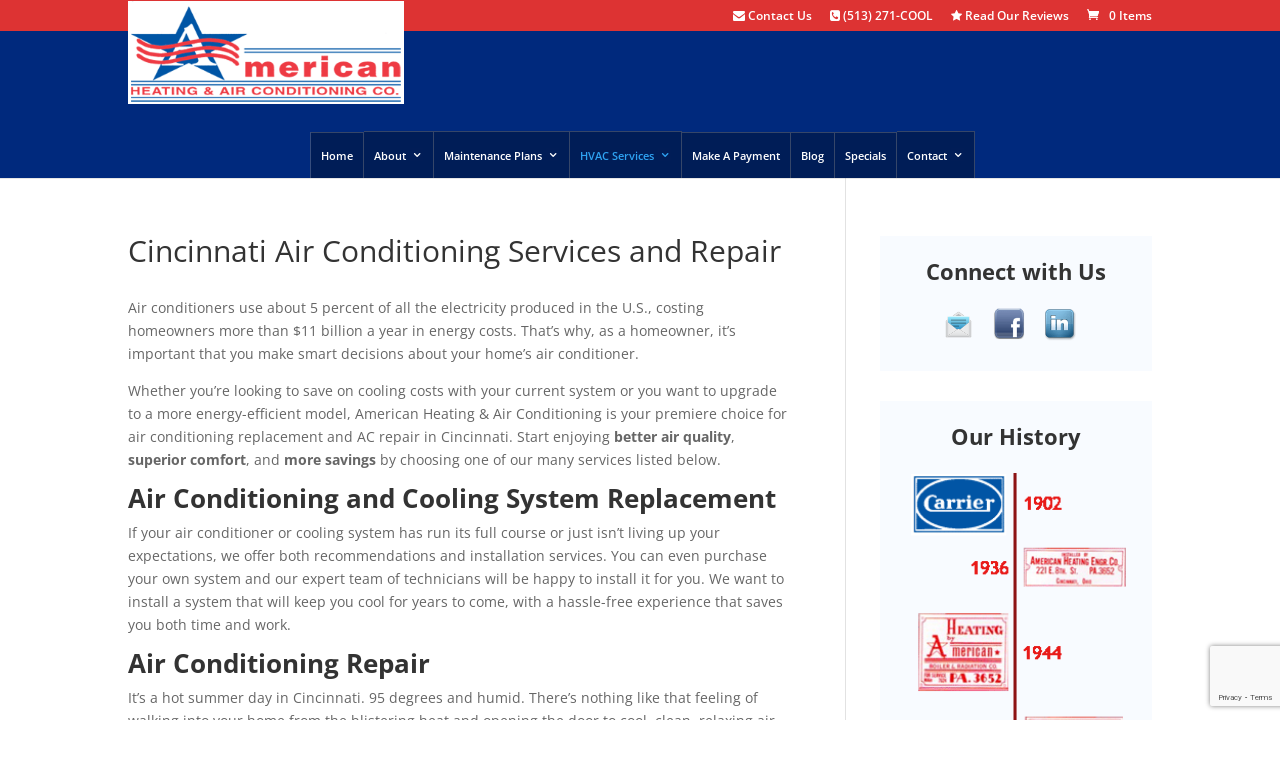

--- FILE ---
content_type: text/html; charset=utf-8
request_url: https://www.google.com/recaptcha/api2/anchor?ar=1&k=6Ld6pgUsAAAAABMN5POPYiRZeJ_9DRoDFqV978ZJ&co=aHR0cHM6Ly93d3cuYW1lcmljYW5oZWF0LmNvbTo0NDM.&hl=en&v=N67nZn4AqZkNcbeMu4prBgzg&size=invisible&anchor-ms=20000&execute-ms=30000&cb=j5ihaxo6c63i
body_size: 48431
content:
<!DOCTYPE HTML><html dir="ltr" lang="en"><head><meta http-equiv="Content-Type" content="text/html; charset=UTF-8">
<meta http-equiv="X-UA-Compatible" content="IE=edge">
<title>reCAPTCHA</title>
<style type="text/css">
/* cyrillic-ext */
@font-face {
  font-family: 'Roboto';
  font-style: normal;
  font-weight: 400;
  font-stretch: 100%;
  src: url(//fonts.gstatic.com/s/roboto/v48/KFO7CnqEu92Fr1ME7kSn66aGLdTylUAMa3GUBHMdazTgWw.woff2) format('woff2');
  unicode-range: U+0460-052F, U+1C80-1C8A, U+20B4, U+2DE0-2DFF, U+A640-A69F, U+FE2E-FE2F;
}
/* cyrillic */
@font-face {
  font-family: 'Roboto';
  font-style: normal;
  font-weight: 400;
  font-stretch: 100%;
  src: url(//fonts.gstatic.com/s/roboto/v48/KFO7CnqEu92Fr1ME7kSn66aGLdTylUAMa3iUBHMdazTgWw.woff2) format('woff2');
  unicode-range: U+0301, U+0400-045F, U+0490-0491, U+04B0-04B1, U+2116;
}
/* greek-ext */
@font-face {
  font-family: 'Roboto';
  font-style: normal;
  font-weight: 400;
  font-stretch: 100%;
  src: url(//fonts.gstatic.com/s/roboto/v48/KFO7CnqEu92Fr1ME7kSn66aGLdTylUAMa3CUBHMdazTgWw.woff2) format('woff2');
  unicode-range: U+1F00-1FFF;
}
/* greek */
@font-face {
  font-family: 'Roboto';
  font-style: normal;
  font-weight: 400;
  font-stretch: 100%;
  src: url(//fonts.gstatic.com/s/roboto/v48/KFO7CnqEu92Fr1ME7kSn66aGLdTylUAMa3-UBHMdazTgWw.woff2) format('woff2');
  unicode-range: U+0370-0377, U+037A-037F, U+0384-038A, U+038C, U+038E-03A1, U+03A3-03FF;
}
/* math */
@font-face {
  font-family: 'Roboto';
  font-style: normal;
  font-weight: 400;
  font-stretch: 100%;
  src: url(//fonts.gstatic.com/s/roboto/v48/KFO7CnqEu92Fr1ME7kSn66aGLdTylUAMawCUBHMdazTgWw.woff2) format('woff2');
  unicode-range: U+0302-0303, U+0305, U+0307-0308, U+0310, U+0312, U+0315, U+031A, U+0326-0327, U+032C, U+032F-0330, U+0332-0333, U+0338, U+033A, U+0346, U+034D, U+0391-03A1, U+03A3-03A9, U+03B1-03C9, U+03D1, U+03D5-03D6, U+03F0-03F1, U+03F4-03F5, U+2016-2017, U+2034-2038, U+203C, U+2040, U+2043, U+2047, U+2050, U+2057, U+205F, U+2070-2071, U+2074-208E, U+2090-209C, U+20D0-20DC, U+20E1, U+20E5-20EF, U+2100-2112, U+2114-2115, U+2117-2121, U+2123-214F, U+2190, U+2192, U+2194-21AE, U+21B0-21E5, U+21F1-21F2, U+21F4-2211, U+2213-2214, U+2216-22FF, U+2308-230B, U+2310, U+2319, U+231C-2321, U+2336-237A, U+237C, U+2395, U+239B-23B7, U+23D0, U+23DC-23E1, U+2474-2475, U+25AF, U+25B3, U+25B7, U+25BD, U+25C1, U+25CA, U+25CC, U+25FB, U+266D-266F, U+27C0-27FF, U+2900-2AFF, U+2B0E-2B11, U+2B30-2B4C, U+2BFE, U+3030, U+FF5B, U+FF5D, U+1D400-1D7FF, U+1EE00-1EEFF;
}
/* symbols */
@font-face {
  font-family: 'Roboto';
  font-style: normal;
  font-weight: 400;
  font-stretch: 100%;
  src: url(//fonts.gstatic.com/s/roboto/v48/KFO7CnqEu92Fr1ME7kSn66aGLdTylUAMaxKUBHMdazTgWw.woff2) format('woff2');
  unicode-range: U+0001-000C, U+000E-001F, U+007F-009F, U+20DD-20E0, U+20E2-20E4, U+2150-218F, U+2190, U+2192, U+2194-2199, U+21AF, U+21E6-21F0, U+21F3, U+2218-2219, U+2299, U+22C4-22C6, U+2300-243F, U+2440-244A, U+2460-24FF, U+25A0-27BF, U+2800-28FF, U+2921-2922, U+2981, U+29BF, U+29EB, U+2B00-2BFF, U+4DC0-4DFF, U+FFF9-FFFB, U+10140-1018E, U+10190-1019C, U+101A0, U+101D0-101FD, U+102E0-102FB, U+10E60-10E7E, U+1D2C0-1D2D3, U+1D2E0-1D37F, U+1F000-1F0FF, U+1F100-1F1AD, U+1F1E6-1F1FF, U+1F30D-1F30F, U+1F315, U+1F31C, U+1F31E, U+1F320-1F32C, U+1F336, U+1F378, U+1F37D, U+1F382, U+1F393-1F39F, U+1F3A7-1F3A8, U+1F3AC-1F3AF, U+1F3C2, U+1F3C4-1F3C6, U+1F3CA-1F3CE, U+1F3D4-1F3E0, U+1F3ED, U+1F3F1-1F3F3, U+1F3F5-1F3F7, U+1F408, U+1F415, U+1F41F, U+1F426, U+1F43F, U+1F441-1F442, U+1F444, U+1F446-1F449, U+1F44C-1F44E, U+1F453, U+1F46A, U+1F47D, U+1F4A3, U+1F4B0, U+1F4B3, U+1F4B9, U+1F4BB, U+1F4BF, U+1F4C8-1F4CB, U+1F4D6, U+1F4DA, U+1F4DF, U+1F4E3-1F4E6, U+1F4EA-1F4ED, U+1F4F7, U+1F4F9-1F4FB, U+1F4FD-1F4FE, U+1F503, U+1F507-1F50B, U+1F50D, U+1F512-1F513, U+1F53E-1F54A, U+1F54F-1F5FA, U+1F610, U+1F650-1F67F, U+1F687, U+1F68D, U+1F691, U+1F694, U+1F698, U+1F6AD, U+1F6B2, U+1F6B9-1F6BA, U+1F6BC, U+1F6C6-1F6CF, U+1F6D3-1F6D7, U+1F6E0-1F6EA, U+1F6F0-1F6F3, U+1F6F7-1F6FC, U+1F700-1F7FF, U+1F800-1F80B, U+1F810-1F847, U+1F850-1F859, U+1F860-1F887, U+1F890-1F8AD, U+1F8B0-1F8BB, U+1F8C0-1F8C1, U+1F900-1F90B, U+1F93B, U+1F946, U+1F984, U+1F996, U+1F9E9, U+1FA00-1FA6F, U+1FA70-1FA7C, U+1FA80-1FA89, U+1FA8F-1FAC6, U+1FACE-1FADC, U+1FADF-1FAE9, U+1FAF0-1FAF8, U+1FB00-1FBFF;
}
/* vietnamese */
@font-face {
  font-family: 'Roboto';
  font-style: normal;
  font-weight: 400;
  font-stretch: 100%;
  src: url(//fonts.gstatic.com/s/roboto/v48/KFO7CnqEu92Fr1ME7kSn66aGLdTylUAMa3OUBHMdazTgWw.woff2) format('woff2');
  unicode-range: U+0102-0103, U+0110-0111, U+0128-0129, U+0168-0169, U+01A0-01A1, U+01AF-01B0, U+0300-0301, U+0303-0304, U+0308-0309, U+0323, U+0329, U+1EA0-1EF9, U+20AB;
}
/* latin-ext */
@font-face {
  font-family: 'Roboto';
  font-style: normal;
  font-weight: 400;
  font-stretch: 100%;
  src: url(//fonts.gstatic.com/s/roboto/v48/KFO7CnqEu92Fr1ME7kSn66aGLdTylUAMa3KUBHMdazTgWw.woff2) format('woff2');
  unicode-range: U+0100-02BA, U+02BD-02C5, U+02C7-02CC, U+02CE-02D7, U+02DD-02FF, U+0304, U+0308, U+0329, U+1D00-1DBF, U+1E00-1E9F, U+1EF2-1EFF, U+2020, U+20A0-20AB, U+20AD-20C0, U+2113, U+2C60-2C7F, U+A720-A7FF;
}
/* latin */
@font-face {
  font-family: 'Roboto';
  font-style: normal;
  font-weight: 400;
  font-stretch: 100%;
  src: url(//fonts.gstatic.com/s/roboto/v48/KFO7CnqEu92Fr1ME7kSn66aGLdTylUAMa3yUBHMdazQ.woff2) format('woff2');
  unicode-range: U+0000-00FF, U+0131, U+0152-0153, U+02BB-02BC, U+02C6, U+02DA, U+02DC, U+0304, U+0308, U+0329, U+2000-206F, U+20AC, U+2122, U+2191, U+2193, U+2212, U+2215, U+FEFF, U+FFFD;
}
/* cyrillic-ext */
@font-face {
  font-family: 'Roboto';
  font-style: normal;
  font-weight: 500;
  font-stretch: 100%;
  src: url(//fonts.gstatic.com/s/roboto/v48/KFO7CnqEu92Fr1ME7kSn66aGLdTylUAMa3GUBHMdazTgWw.woff2) format('woff2');
  unicode-range: U+0460-052F, U+1C80-1C8A, U+20B4, U+2DE0-2DFF, U+A640-A69F, U+FE2E-FE2F;
}
/* cyrillic */
@font-face {
  font-family: 'Roboto';
  font-style: normal;
  font-weight: 500;
  font-stretch: 100%;
  src: url(//fonts.gstatic.com/s/roboto/v48/KFO7CnqEu92Fr1ME7kSn66aGLdTylUAMa3iUBHMdazTgWw.woff2) format('woff2');
  unicode-range: U+0301, U+0400-045F, U+0490-0491, U+04B0-04B1, U+2116;
}
/* greek-ext */
@font-face {
  font-family: 'Roboto';
  font-style: normal;
  font-weight: 500;
  font-stretch: 100%;
  src: url(//fonts.gstatic.com/s/roboto/v48/KFO7CnqEu92Fr1ME7kSn66aGLdTylUAMa3CUBHMdazTgWw.woff2) format('woff2');
  unicode-range: U+1F00-1FFF;
}
/* greek */
@font-face {
  font-family: 'Roboto';
  font-style: normal;
  font-weight: 500;
  font-stretch: 100%;
  src: url(//fonts.gstatic.com/s/roboto/v48/KFO7CnqEu92Fr1ME7kSn66aGLdTylUAMa3-UBHMdazTgWw.woff2) format('woff2');
  unicode-range: U+0370-0377, U+037A-037F, U+0384-038A, U+038C, U+038E-03A1, U+03A3-03FF;
}
/* math */
@font-face {
  font-family: 'Roboto';
  font-style: normal;
  font-weight: 500;
  font-stretch: 100%;
  src: url(//fonts.gstatic.com/s/roboto/v48/KFO7CnqEu92Fr1ME7kSn66aGLdTylUAMawCUBHMdazTgWw.woff2) format('woff2');
  unicode-range: U+0302-0303, U+0305, U+0307-0308, U+0310, U+0312, U+0315, U+031A, U+0326-0327, U+032C, U+032F-0330, U+0332-0333, U+0338, U+033A, U+0346, U+034D, U+0391-03A1, U+03A3-03A9, U+03B1-03C9, U+03D1, U+03D5-03D6, U+03F0-03F1, U+03F4-03F5, U+2016-2017, U+2034-2038, U+203C, U+2040, U+2043, U+2047, U+2050, U+2057, U+205F, U+2070-2071, U+2074-208E, U+2090-209C, U+20D0-20DC, U+20E1, U+20E5-20EF, U+2100-2112, U+2114-2115, U+2117-2121, U+2123-214F, U+2190, U+2192, U+2194-21AE, U+21B0-21E5, U+21F1-21F2, U+21F4-2211, U+2213-2214, U+2216-22FF, U+2308-230B, U+2310, U+2319, U+231C-2321, U+2336-237A, U+237C, U+2395, U+239B-23B7, U+23D0, U+23DC-23E1, U+2474-2475, U+25AF, U+25B3, U+25B7, U+25BD, U+25C1, U+25CA, U+25CC, U+25FB, U+266D-266F, U+27C0-27FF, U+2900-2AFF, U+2B0E-2B11, U+2B30-2B4C, U+2BFE, U+3030, U+FF5B, U+FF5D, U+1D400-1D7FF, U+1EE00-1EEFF;
}
/* symbols */
@font-face {
  font-family: 'Roboto';
  font-style: normal;
  font-weight: 500;
  font-stretch: 100%;
  src: url(//fonts.gstatic.com/s/roboto/v48/KFO7CnqEu92Fr1ME7kSn66aGLdTylUAMaxKUBHMdazTgWw.woff2) format('woff2');
  unicode-range: U+0001-000C, U+000E-001F, U+007F-009F, U+20DD-20E0, U+20E2-20E4, U+2150-218F, U+2190, U+2192, U+2194-2199, U+21AF, U+21E6-21F0, U+21F3, U+2218-2219, U+2299, U+22C4-22C6, U+2300-243F, U+2440-244A, U+2460-24FF, U+25A0-27BF, U+2800-28FF, U+2921-2922, U+2981, U+29BF, U+29EB, U+2B00-2BFF, U+4DC0-4DFF, U+FFF9-FFFB, U+10140-1018E, U+10190-1019C, U+101A0, U+101D0-101FD, U+102E0-102FB, U+10E60-10E7E, U+1D2C0-1D2D3, U+1D2E0-1D37F, U+1F000-1F0FF, U+1F100-1F1AD, U+1F1E6-1F1FF, U+1F30D-1F30F, U+1F315, U+1F31C, U+1F31E, U+1F320-1F32C, U+1F336, U+1F378, U+1F37D, U+1F382, U+1F393-1F39F, U+1F3A7-1F3A8, U+1F3AC-1F3AF, U+1F3C2, U+1F3C4-1F3C6, U+1F3CA-1F3CE, U+1F3D4-1F3E0, U+1F3ED, U+1F3F1-1F3F3, U+1F3F5-1F3F7, U+1F408, U+1F415, U+1F41F, U+1F426, U+1F43F, U+1F441-1F442, U+1F444, U+1F446-1F449, U+1F44C-1F44E, U+1F453, U+1F46A, U+1F47D, U+1F4A3, U+1F4B0, U+1F4B3, U+1F4B9, U+1F4BB, U+1F4BF, U+1F4C8-1F4CB, U+1F4D6, U+1F4DA, U+1F4DF, U+1F4E3-1F4E6, U+1F4EA-1F4ED, U+1F4F7, U+1F4F9-1F4FB, U+1F4FD-1F4FE, U+1F503, U+1F507-1F50B, U+1F50D, U+1F512-1F513, U+1F53E-1F54A, U+1F54F-1F5FA, U+1F610, U+1F650-1F67F, U+1F687, U+1F68D, U+1F691, U+1F694, U+1F698, U+1F6AD, U+1F6B2, U+1F6B9-1F6BA, U+1F6BC, U+1F6C6-1F6CF, U+1F6D3-1F6D7, U+1F6E0-1F6EA, U+1F6F0-1F6F3, U+1F6F7-1F6FC, U+1F700-1F7FF, U+1F800-1F80B, U+1F810-1F847, U+1F850-1F859, U+1F860-1F887, U+1F890-1F8AD, U+1F8B0-1F8BB, U+1F8C0-1F8C1, U+1F900-1F90B, U+1F93B, U+1F946, U+1F984, U+1F996, U+1F9E9, U+1FA00-1FA6F, U+1FA70-1FA7C, U+1FA80-1FA89, U+1FA8F-1FAC6, U+1FACE-1FADC, U+1FADF-1FAE9, U+1FAF0-1FAF8, U+1FB00-1FBFF;
}
/* vietnamese */
@font-face {
  font-family: 'Roboto';
  font-style: normal;
  font-weight: 500;
  font-stretch: 100%;
  src: url(//fonts.gstatic.com/s/roboto/v48/KFO7CnqEu92Fr1ME7kSn66aGLdTylUAMa3OUBHMdazTgWw.woff2) format('woff2');
  unicode-range: U+0102-0103, U+0110-0111, U+0128-0129, U+0168-0169, U+01A0-01A1, U+01AF-01B0, U+0300-0301, U+0303-0304, U+0308-0309, U+0323, U+0329, U+1EA0-1EF9, U+20AB;
}
/* latin-ext */
@font-face {
  font-family: 'Roboto';
  font-style: normal;
  font-weight: 500;
  font-stretch: 100%;
  src: url(//fonts.gstatic.com/s/roboto/v48/KFO7CnqEu92Fr1ME7kSn66aGLdTylUAMa3KUBHMdazTgWw.woff2) format('woff2');
  unicode-range: U+0100-02BA, U+02BD-02C5, U+02C7-02CC, U+02CE-02D7, U+02DD-02FF, U+0304, U+0308, U+0329, U+1D00-1DBF, U+1E00-1E9F, U+1EF2-1EFF, U+2020, U+20A0-20AB, U+20AD-20C0, U+2113, U+2C60-2C7F, U+A720-A7FF;
}
/* latin */
@font-face {
  font-family: 'Roboto';
  font-style: normal;
  font-weight: 500;
  font-stretch: 100%;
  src: url(//fonts.gstatic.com/s/roboto/v48/KFO7CnqEu92Fr1ME7kSn66aGLdTylUAMa3yUBHMdazQ.woff2) format('woff2');
  unicode-range: U+0000-00FF, U+0131, U+0152-0153, U+02BB-02BC, U+02C6, U+02DA, U+02DC, U+0304, U+0308, U+0329, U+2000-206F, U+20AC, U+2122, U+2191, U+2193, U+2212, U+2215, U+FEFF, U+FFFD;
}
/* cyrillic-ext */
@font-face {
  font-family: 'Roboto';
  font-style: normal;
  font-weight: 900;
  font-stretch: 100%;
  src: url(//fonts.gstatic.com/s/roboto/v48/KFO7CnqEu92Fr1ME7kSn66aGLdTylUAMa3GUBHMdazTgWw.woff2) format('woff2');
  unicode-range: U+0460-052F, U+1C80-1C8A, U+20B4, U+2DE0-2DFF, U+A640-A69F, U+FE2E-FE2F;
}
/* cyrillic */
@font-face {
  font-family: 'Roboto';
  font-style: normal;
  font-weight: 900;
  font-stretch: 100%;
  src: url(//fonts.gstatic.com/s/roboto/v48/KFO7CnqEu92Fr1ME7kSn66aGLdTylUAMa3iUBHMdazTgWw.woff2) format('woff2');
  unicode-range: U+0301, U+0400-045F, U+0490-0491, U+04B0-04B1, U+2116;
}
/* greek-ext */
@font-face {
  font-family: 'Roboto';
  font-style: normal;
  font-weight: 900;
  font-stretch: 100%;
  src: url(//fonts.gstatic.com/s/roboto/v48/KFO7CnqEu92Fr1ME7kSn66aGLdTylUAMa3CUBHMdazTgWw.woff2) format('woff2');
  unicode-range: U+1F00-1FFF;
}
/* greek */
@font-face {
  font-family: 'Roboto';
  font-style: normal;
  font-weight: 900;
  font-stretch: 100%;
  src: url(//fonts.gstatic.com/s/roboto/v48/KFO7CnqEu92Fr1ME7kSn66aGLdTylUAMa3-UBHMdazTgWw.woff2) format('woff2');
  unicode-range: U+0370-0377, U+037A-037F, U+0384-038A, U+038C, U+038E-03A1, U+03A3-03FF;
}
/* math */
@font-face {
  font-family: 'Roboto';
  font-style: normal;
  font-weight: 900;
  font-stretch: 100%;
  src: url(//fonts.gstatic.com/s/roboto/v48/KFO7CnqEu92Fr1ME7kSn66aGLdTylUAMawCUBHMdazTgWw.woff2) format('woff2');
  unicode-range: U+0302-0303, U+0305, U+0307-0308, U+0310, U+0312, U+0315, U+031A, U+0326-0327, U+032C, U+032F-0330, U+0332-0333, U+0338, U+033A, U+0346, U+034D, U+0391-03A1, U+03A3-03A9, U+03B1-03C9, U+03D1, U+03D5-03D6, U+03F0-03F1, U+03F4-03F5, U+2016-2017, U+2034-2038, U+203C, U+2040, U+2043, U+2047, U+2050, U+2057, U+205F, U+2070-2071, U+2074-208E, U+2090-209C, U+20D0-20DC, U+20E1, U+20E5-20EF, U+2100-2112, U+2114-2115, U+2117-2121, U+2123-214F, U+2190, U+2192, U+2194-21AE, U+21B0-21E5, U+21F1-21F2, U+21F4-2211, U+2213-2214, U+2216-22FF, U+2308-230B, U+2310, U+2319, U+231C-2321, U+2336-237A, U+237C, U+2395, U+239B-23B7, U+23D0, U+23DC-23E1, U+2474-2475, U+25AF, U+25B3, U+25B7, U+25BD, U+25C1, U+25CA, U+25CC, U+25FB, U+266D-266F, U+27C0-27FF, U+2900-2AFF, U+2B0E-2B11, U+2B30-2B4C, U+2BFE, U+3030, U+FF5B, U+FF5D, U+1D400-1D7FF, U+1EE00-1EEFF;
}
/* symbols */
@font-face {
  font-family: 'Roboto';
  font-style: normal;
  font-weight: 900;
  font-stretch: 100%;
  src: url(//fonts.gstatic.com/s/roboto/v48/KFO7CnqEu92Fr1ME7kSn66aGLdTylUAMaxKUBHMdazTgWw.woff2) format('woff2');
  unicode-range: U+0001-000C, U+000E-001F, U+007F-009F, U+20DD-20E0, U+20E2-20E4, U+2150-218F, U+2190, U+2192, U+2194-2199, U+21AF, U+21E6-21F0, U+21F3, U+2218-2219, U+2299, U+22C4-22C6, U+2300-243F, U+2440-244A, U+2460-24FF, U+25A0-27BF, U+2800-28FF, U+2921-2922, U+2981, U+29BF, U+29EB, U+2B00-2BFF, U+4DC0-4DFF, U+FFF9-FFFB, U+10140-1018E, U+10190-1019C, U+101A0, U+101D0-101FD, U+102E0-102FB, U+10E60-10E7E, U+1D2C0-1D2D3, U+1D2E0-1D37F, U+1F000-1F0FF, U+1F100-1F1AD, U+1F1E6-1F1FF, U+1F30D-1F30F, U+1F315, U+1F31C, U+1F31E, U+1F320-1F32C, U+1F336, U+1F378, U+1F37D, U+1F382, U+1F393-1F39F, U+1F3A7-1F3A8, U+1F3AC-1F3AF, U+1F3C2, U+1F3C4-1F3C6, U+1F3CA-1F3CE, U+1F3D4-1F3E0, U+1F3ED, U+1F3F1-1F3F3, U+1F3F5-1F3F7, U+1F408, U+1F415, U+1F41F, U+1F426, U+1F43F, U+1F441-1F442, U+1F444, U+1F446-1F449, U+1F44C-1F44E, U+1F453, U+1F46A, U+1F47D, U+1F4A3, U+1F4B0, U+1F4B3, U+1F4B9, U+1F4BB, U+1F4BF, U+1F4C8-1F4CB, U+1F4D6, U+1F4DA, U+1F4DF, U+1F4E3-1F4E6, U+1F4EA-1F4ED, U+1F4F7, U+1F4F9-1F4FB, U+1F4FD-1F4FE, U+1F503, U+1F507-1F50B, U+1F50D, U+1F512-1F513, U+1F53E-1F54A, U+1F54F-1F5FA, U+1F610, U+1F650-1F67F, U+1F687, U+1F68D, U+1F691, U+1F694, U+1F698, U+1F6AD, U+1F6B2, U+1F6B9-1F6BA, U+1F6BC, U+1F6C6-1F6CF, U+1F6D3-1F6D7, U+1F6E0-1F6EA, U+1F6F0-1F6F3, U+1F6F7-1F6FC, U+1F700-1F7FF, U+1F800-1F80B, U+1F810-1F847, U+1F850-1F859, U+1F860-1F887, U+1F890-1F8AD, U+1F8B0-1F8BB, U+1F8C0-1F8C1, U+1F900-1F90B, U+1F93B, U+1F946, U+1F984, U+1F996, U+1F9E9, U+1FA00-1FA6F, U+1FA70-1FA7C, U+1FA80-1FA89, U+1FA8F-1FAC6, U+1FACE-1FADC, U+1FADF-1FAE9, U+1FAF0-1FAF8, U+1FB00-1FBFF;
}
/* vietnamese */
@font-face {
  font-family: 'Roboto';
  font-style: normal;
  font-weight: 900;
  font-stretch: 100%;
  src: url(//fonts.gstatic.com/s/roboto/v48/KFO7CnqEu92Fr1ME7kSn66aGLdTylUAMa3OUBHMdazTgWw.woff2) format('woff2');
  unicode-range: U+0102-0103, U+0110-0111, U+0128-0129, U+0168-0169, U+01A0-01A1, U+01AF-01B0, U+0300-0301, U+0303-0304, U+0308-0309, U+0323, U+0329, U+1EA0-1EF9, U+20AB;
}
/* latin-ext */
@font-face {
  font-family: 'Roboto';
  font-style: normal;
  font-weight: 900;
  font-stretch: 100%;
  src: url(//fonts.gstatic.com/s/roboto/v48/KFO7CnqEu92Fr1ME7kSn66aGLdTylUAMa3KUBHMdazTgWw.woff2) format('woff2');
  unicode-range: U+0100-02BA, U+02BD-02C5, U+02C7-02CC, U+02CE-02D7, U+02DD-02FF, U+0304, U+0308, U+0329, U+1D00-1DBF, U+1E00-1E9F, U+1EF2-1EFF, U+2020, U+20A0-20AB, U+20AD-20C0, U+2113, U+2C60-2C7F, U+A720-A7FF;
}
/* latin */
@font-face {
  font-family: 'Roboto';
  font-style: normal;
  font-weight: 900;
  font-stretch: 100%;
  src: url(//fonts.gstatic.com/s/roboto/v48/KFO7CnqEu92Fr1ME7kSn66aGLdTylUAMa3yUBHMdazQ.woff2) format('woff2');
  unicode-range: U+0000-00FF, U+0131, U+0152-0153, U+02BB-02BC, U+02C6, U+02DA, U+02DC, U+0304, U+0308, U+0329, U+2000-206F, U+20AC, U+2122, U+2191, U+2193, U+2212, U+2215, U+FEFF, U+FFFD;
}

</style>
<link rel="stylesheet" type="text/css" href="https://www.gstatic.com/recaptcha/releases/N67nZn4AqZkNcbeMu4prBgzg/styles__ltr.css">
<script nonce="lHaKLFB5W4WpDSFoPtlpjQ" type="text/javascript">window['__recaptcha_api'] = 'https://www.google.com/recaptcha/api2/';</script>
<script type="text/javascript" src="https://www.gstatic.com/recaptcha/releases/N67nZn4AqZkNcbeMu4prBgzg/recaptcha__en.js" nonce="lHaKLFB5W4WpDSFoPtlpjQ">
      
    </script></head>
<body><div id="rc-anchor-alert" class="rc-anchor-alert"></div>
<input type="hidden" id="recaptcha-token" value="[base64]">
<script type="text/javascript" nonce="lHaKLFB5W4WpDSFoPtlpjQ">
      recaptcha.anchor.Main.init("[\x22ainput\x22,[\x22bgdata\x22,\x22\x22,\[base64]/[base64]/[base64]/bmV3IHJbeF0oY1swXSk6RT09Mj9uZXcgclt4XShjWzBdLGNbMV0pOkU9PTM/bmV3IHJbeF0oY1swXSxjWzFdLGNbMl0pOkU9PTQ/[base64]/[base64]/[base64]/[base64]/[base64]/[base64]/[base64]/[base64]\x22,\[base64]\\u003d\\u003d\x22,\x22LWw5WMOAeRDCg8K8wpLDnMKQw6PCgsOQMsK7RsOSfsOAOcOSwoBrwqbCiibCiE1pb3/[base64]/CpyHCtsOlbhNzFsOFwopBwqvDunlWw512wp9+PcO7w5AtQQbCr8KMwqNWwrMOa8OJAcKzwodrwoMCw4V6w6zCjgbDvsOlUX7DszlIw7TDpMO/w6x4KjzDkMKKw4diwo59fCnCh2JQw4DCiXwxwq0sw4jChBHDusKkRDU9wrsFwrQqS8OBw6hFw5jDrMKWEB8MW1oMSzgeAz7DpMOLKU94w5fDhcOyw4jDk8Oiw61Pw7zCj8OWw5bDgMO9B0ppw7dTPMOVw5/[base64]/Ci8O5w57DrMOAEcKVH8O5w47CmzfCrMKSw6VMand+wp7DjsO2YsOJNsK3JMKvwrgZOF4UfipcQ3nDhhHDiG7CncKbwr/CtFPDgsOYZMKxZ8O9FAwbwro3NE8Lwrcowq3Cg8O3wrJtR2LDk8O5wpvCtn/Dt8Olwq9PeMOwwrpuGcOMRxXCuQVhwr1lRk/DuD7CmSTCisOtP8KmIW7DrMODwqLDjkZ+w5bCjcOWwr3CuMOnV8KTN0ldL8Kfw7hoORzCpVXCtVzDrcOpAncmwplCegFpe8KcwpXCvsOIQVDCnyctWCwkEH/DlXEiLDbDk1bDqBpfHF/[base64]/[base64]/DrwoXSAXDpR5RYGrDoVs4w5IFcMOcwqFtf8K9wrkawqkyMcOrGMO7wr/DoMOQwoxSK2TDlnrClmoldlw7w5sbwrLCo8KXw5gKcsOOw6PCoxjCnR3DlVrCgcKZwqZ9w4rDqsKcbsOdS8Ktwqkpwo4/Lw/DrsKiw6LCuMKbSTnDvsKAwrvCtwcFw4hGw606w5wMBH4Qw6fDmcKtdTtsw6NvcnBwFcKNZcOfwoJLV23DpcK/fGLCnjsLJcOYf2LCn8OfXcKBVic5RlTDocOkSnoZw6rDoy/ClMOkfjjDosKaK3dTw5cZwrtBw7YWw7NJWsOgDRrDlsK/FMOxKi9nwrvDlBXCsMOZw5cJw7wFIcOUw65gwqNywrTDu8K1wqk4KiBWw7/DscOgZ8KdfFHChClOw6HDnsKQw61ALltZwobCu8Owf09swoHDt8KPZcOaw5zCjVdac23CrcOzWsKWw7XDlg3CpsOZwpDCusOgSHh/QMKhwr0DwqzCo8KGwqDCjh3DlsKGwpA/WMOPwoVAMsKhwpVMKcKnK8KTw7hUEsKJFcOowqLDoV8Vw4dOwqcvwoA+NsOXw7xyw402w4Fswr/[base64]/CtcODGcKQFA0pK8Orc8KHGBPDlDnDinhEQcKAw5TDq8Kiwr/DoTTDnMONw7vDtUDCmiJDw5I4w5Qvwo9Sw4bDvcKWw4DDvcOZwrMJZAUCAFLCnMOAwoYlVcOSTktNw5QYw7fDoMKPwp8FwpF0wrTCjsOzw7rCrsOTw4cHdEnDqm7CmhkQw7Qvw6N+w67Dq1xwwpFeSMK8f8O1wo7CkTZ/[base64]/Dsh3Cv8ODCGBUHl/DsMOOYsKlC3cRQRtIw65DwqxzWsOvw4B4SylkMcO+asO6w5jDlCPCsMO5wpvCuVjDiA3DrMOMMcOOwqkQacKIAMOpclTDtsKTwrzDj34GwqvDqMKbAiXCosK9w5XCvTPDrMO3R1FrwpAaPsOPwqcCw7nDhBnDrzUlWcOvwrIjPcK0O0nCoCgTw6nCvsOkDsKNwqvCgV/DvcO3RjLCtA/DisOTHMOrd8Ohw7PDgcKkLsOqwrPCj8Kgw4LCmxPDrMORFwtzbUjCq2ZDwrh+wpcvw5HCmFlOMMOhW8OWFcO/wqkIW8KvwpjDosKtLzbDksKpwroQBcOHfmZJw5NDK8OkFUsjcAQww71xGBt6F8KUQsOzdsKiwr3DocO7w5Bew6wPVMOUwqtraFdGwqfDl3sySsOsXGgJwrLDtMKUw7k4w57ChMK8IcOiw67CvE/[base64]/LMO+TRYOd28xUcOFan8RcMOow4gNTR/Dl0HCpA1ffSsQw4XDrcK9UcKxw65nAsKLwqwpUzzChk/CokBSwrMpw5HCigXCo8KRw4nDhAzDohTDrD4DHcKwecOjwol5R03DmMKGCsKuwqXClB8Ww4fDq8KdXyMnwoEtf8O1w5dtw5vCpyzDn3bCnC/[base64]/DvCTCh8KFN8KMwp7Ckg94wp7CkMKdVMKSCcOvwolzEMKxOUUFOMOYwrMeDD04WMO3w6NgP11lw4XDmmIew73DlMKATMOVU3XDtEUgS0LDkxtTOcOLJcKfJMOgw6PDksKwFS8rRsKnUh/[base64]/[base64]/RcKXUHImw7ZKBE9gwqtmwpPCo8KcwrbDiMOXWHdAw63CuMOHw5VLMcK6JjTCiMOWw7w5wrJ8RmLCg8OpOBlqLCHDlA/CghwSw4MOwqAQBsKPwptmZ8Ojw68sSMO9w7ESG3UZDgNkwpHCpCFMfErCvCMvIsORCxwGHRtVZwImI8Olw7DCj8K8w4dKw4YVa8K7G8OWwoRewrrCmMO/Ox4IOCXDhMOiw7xONsO4wrnCqBUMw4zDu0LCkMKtC8OWw6leHBAtDgUew4pKeFXDmMK0JsOtRsKuQ8KCwonDqMOsXX1VMj/CrsOfTmvCgmTDjxREwqZFHsObwqJYw5nCrnREw5fDnMKtwolxFMKSwqLCvV/Du8Kjw6RGXCsQwqbCgMOnwrPCrBwCf1w/FEPCqcKGwq/[base64]/[base64]/L1jDuMOwJsO5woEPwpAFSkrDu8OVw6LCpcOAw7zDkcOnw6zCmsOYwqzCvsOVbsOmcQrDgkLCr8ONA8OAw60ASwtoDA3DmDU/ekHCkyxkw4liexJ3CsKewpPDgsO2wrTCqUrDmWTCnllBR8OtVsOtwoB0EkbCn19xwpZ1wqTCgmVywrjCoCHCjEwRQWjDnALDkSRdw4MvYcKQbcKMJBvDocOHwoPCv8KdwqbDjsO3BMK2asKFw51gwonDp8K9wowYwqXDlcKWDlvCsBc3wpfCjw/CtDPCu8Kqwr8QwpvCvWTCjxZHMMKzw6TCmMORPDbCkMOYw6ROw5XChhjDmcObbcOrwqnDncKgwqskHMOLecKIw7nDvjzCnsOywrnDv1XDnytTX8ONb8KpcsKHw7g6wrHDvAsvPMKyw4bCuHUCD8KKwqjDgcOcKMKzw7jDn8Okw7N5ZFNwwrQLEsKVw5/[base64]/Dl8O0VR/[base64]/[base64]/Di1vDvMOASWzCpsONw47ClC/Cq37Dt8KqCsONH8OyWsKHw6JQwqZTSVfCrcO7IMKsECtadsK/IcKqw7vDvsOtw5wcY1PCm8Odw6hgZcKsw5HDjwnDuVJzwokVw7IUw7XCklxww6nDuk/DnsOYZmUNN3Nfw4vCmHdrw7oeGg80Xz1Jwq5pwqHClzfDlR3CoFBSw5cwwrUZw6JjQMKkcFjDiEfCiMK1wpBVD3B2wq/CjBMqXsK3SMKPDsOOFUcCIMKOJxkRwpJwwqldecKzwpXCqcKWY8ORw63DlmRZcHPCm3TDmMKPSU7CpsO0dRI7GMKzwp9oFHDDhEXClRPDpcKvDnXChMOAwocGUR0jIgXDoiDDhsKiBQl/w55qDBHCvMKFw7BVw7A6X8KfwogAwrDCoMK1w5wyLgMlVS7ChcKpMU/CrMOow5/DvcKaw50FHcKLa2JZLRPDt8O5w6h5GV3Do8K4wpZxOwY7wrxtMVTCvR7CoX8Rw5nDgDfCvsKQK8K+w7gbw7AhQxQuRQ1Zw6XDoxJBw73DpgLCkTBcRCzCm8OrbkfCt8ORbcOVwqU2wpnCsWh9wp4yw616w5zCqMOVV2DClMK9w5/[base64]/Dh8OBOyzDsQFZw4PCv8ONw5zCtktjwqRhCE3CnQllw57DiMOKA8OqexIyAnfDpCvCrsO+wr7Dj8Ozw43Dl8OewpBSw4fCl8OSfRg0wrNlwp/CsS/[base64]/CgMOJA8KgwrjCnlnDgD7ClsKfw6nCm281csK7w5XCusOrMMO5wpNbw5zDrcKIfMOPG8O3w63CiMO4PEpCwr0iNsO7RcO3w7fDnsKYLThuQsKIRMOaw5wiwprDisOHIsKuVMKZFWXDjMKWw6hVa8KOGDp5FcO/[base64]/DuMKrUMK/[base64]/DiCk2BGYAfGADw6s8w4DDlxDCmcOwWW05ExnDtcKMw7oqw7VQYS7ChsONw4DDv8Oiw4LDmBrDnMKDwrAhwrbDpMO1w5BOVnnDj8KaXMOFGMKZEMKoCsK/VMKNbCl0TznDl2zCssOhQmTCjMK7w5jClMOpw5zCmwfCsjo2w4zCsH8FdQHDuXo6w4PCgUDDuhsYUFfDjQtVLcK5w4MTPk/Cr8OQAsOnwrrCqcKLwqrCrMOrwpECwot1wo3CtDsEMmkMHsK2wrlPw6lBwoVpwoTCrMOcBsKqIMOKAGJ2QS8nwrZaMMKUDcOEScKHw5oxw5UOw5jCmil/VsOTw4HDncObwqgFwpDCg3zDlMOzfcK+JHIAbi/DssOIwobDgMK6woHDsSPDgUpOwrUie8Ojw6nDjhTCucKIScK5WBrDo8OqYAFWwrLDssKJb3DCgzccwofDjFsACHR0N0powpxNQDYCw5nCsBVCV0jDhnLCisOcwrxww5bDpcOvFcO6wr8Uwq/CjRJrwoHDqhzClAJ3w7g7w6oQUsO7c8O+YcOOwp1uworDuwV6w6nCtBhjw5p0w4phdcKNw4kRDsKQcsOswqVDNcKmODHCsxfCjcKew6EaDMOgwqfDnn7DusOBeMO/JcKJwqslEmFlwrhvwqnCiMOmwpdXw7F0MzQJJBzDssKZYsKawrrClsK7w6Z0wqoICsOJBnrCssOkwp/CqMOcwowANcKbegrCk8KowoHDhnh4HcOELDXDtX/[base64]/Dj8K4axvClMOJw6cga8OZw7PCkFHDmcOdFsKTZsO1wpDDjw3CvcKzTsOfw5zDiA4Vw6ALasO8wrfDj0FxwpA8w7vCpRvDkzNXw7nCiG3CgAcMCsKmNRPCp25AOMKGTys2HcKgO8K4TRTCjybClMOtZV8Fw6x8w6NEH8Kaw6/Dt8KzRC7Cn8KIw44pw5kQwqpkcC/CrcO7woAZwpzDqDjChWPCscOoHsKpTjg+BTJPwrXDrhIpwp7DocKlwpnDtRhpNW/Ck8O2BMKuwpoeRG5YQsOnB8OzK3ppdHfDlcOBR2ZkwrRqwrkLMcKtw6jDp8OBHMO2w4Q8ZcOEwqTCk2PDsBE8PFxKMsKow7kRwoxJYHsow5HDnVPCqMOEJMOhSR3CkcOlw7MQw6pMJcOGIi/DqUTCr8Kfwr8JScO6SGUqwoLCpsOow7Aew6vDh8KICsOdLC0MwrkpIi5bwr55w6fCiTvDtQXCpcKwwp/DpsKUSjrDr8KcckUTw4bCuSZQwoA7THBlw4zCh8KUw4/Di8K3VMKmwpzCv8OkZsOJW8ODH8OxwpB/Q8O9AcOMKsOeODzCqFTCvjXCtsKJGjHCnsKTQ0zDq8KiHMKiScK6JsKnwofDnmzCu8Ocwq9NT8KQSsKPB106ecO/woDCpcK/[base64]/w6LCrDjCj8KVw4Ekw7TCscKJwpRSVT3DhT/CncOHwoJNw5XCnDrCq8KfwonDpiR1VcOPwrlxw70Fw5JWSHXDgF9DWwDCssO+woXCqHhHwr4aw5sgwqnDusObS8KLGlPDo8Oow7zDvcOaCcKkQSDDpSlMZsKGIVZ9w5rDnAnDpsKEwotGFgxaw7MLw6jCj8OBwr/[base64]/CggBjEsOxwqlhw7w8w63Ds1nDksKPw5kxB2ZbwrIuwoFWwqAzAlQcwoPDtsKtOsOmw4XDrFI/wr89XhZMw67Cv8KDwqxuwqLDhBMnw5LDih5cbsOLQMO6w5nCkmNswovDrBMzHVzCgh0Uw4NKw6TDikx6w7IFbi/CrMKtwpvCn2/DjcOHwpQ/TcKiXcKxQjsewqXDqwXCkMK3Tx5Idx43aAzCpgAqbVIgw5kXbx4OXcK3wrQzwq7CpcOOw4DDrMO+BD4TwqbChcO4F0tgw6TDlVIHKsKjCGFXXjTDrcOPw67CsMOCQsOVIFwEwrZDSjLCrsOGdkLDvcORMMKgIG7CvcKiAwwZfsOZPnfCqcOGNMOMwoTDgh1Bwp/Cqm8NHsOKPMOIel8QwpLDlBFTw6skKxgoK3czDcKrRh5nw4Y5w4fCjisCegrCixDCp8KXX2Ijw6BywpJ8FcOxDU1kw4PDs8K3w7suw7vCjnzDvMODMhQnd20PwpAfdMKkw6jDth8mw5/CqjIIWDbDkMOnw5nCh8OJwptUwoXCny93wqjDuMOZUsKDwosWwoLDonLDpsKYGgcyPcKPw4JLanUMw6Y6F3RADsOMD8OHw7XDvcONV08DIGo8PMK6wp5ww7FHbSzDiw8tw4/DvUUiw580w7DCsHkcSlvCh8ORw4FFOcKswpjDk23DicOHwrvCpsOTesOnw6PCgmIqwqBuRcKswqDDp8OpB3MswpDDmnfCtcOYNyrDosOOwofDisOCwqnDoFzDr8OLw4TCp0IdAWwiYSVzJsKoJA08NQBzCDLCsC/Drhtxw4XDryshesOew74DwqLCjzDDmSnDicKCwrR5CXcxbMO4FQTCjsO/KS/DpMORw7pgwrEaGsOZw7JIccOuZAZiWsOuwrXCrDJ6w5fCjhLDvkvCqy7DoMOzwqcnw5/CtUHDiBJow5NmwpzCvcOowoUkSHLDhsKCdjt+S0lMwrdOMHXCu8O5YcKfH1JmwqdKwoRBasK6cMOTw73DrcKMw7rDoCYHTsKbAWXCikELIQMNwqBcbVY+a8OLO1x9bHUTI3tCFRwXH8KoPiV7w7DDhQ/CsMOkw6lVw6/Dqz/[base64]/DmxvDicKHw6Ivw5EzL3UKwqvDhUl0w4zCtsOAwp7DvQEPw4zDhi8mYm4Lw5B5R8K1w67Cg2rDmHnDucOiw7RcwrlgXcOhw6jCtiItwrtyDGAywr9uDAgaaU9lwpluScKoHsKbWmoLR8KmVTPCsn/[base64]/CoUlBw7dyTcOsMBHCgE/[base64]/DjsKww7rCjMKVWcKnw5jCshh+wrTDu8K+G8KBwrNnw5rDigAyw4TDr8KnXsOjQsKHwrLCqcKiQcOvwrFLwrzDqcKJXy0Wwq7Cq35tw4YAa2pBwq3DpyrCshvDrMOUYR3CucO4d19TRng1w7Q/dS44W8KgWlJVTA8AN01UHcOKb8OTC8K4bcKRwpg5EsOsJ8K9LnHClMOjWinCnQDCn8KNXcK0DH56XcO7XijDk8KZfcO/w7coeMK8TlXCsFk2RsODw6rDsFfDk8KTCS40XxfChStgw5MYdcKFw6jDvCx1wp4FwqLDqADCtU7CpEDDpsKAwrVQN8K8M8K8w7h7w4LDoBLCtcKjw5vDr8KCD8KVWsOCNj4swpzCmTrCn03DllZ8wod7wrnCi8KLw59gE8KwX8ObwrzDhcKVdsKzw6fCnVvCt1fDuz/Cgn5sw75TPcKqw6hiU3kQwqHDtHJmRjPCnnbDtMOnfEJow7HCsyXDnWoww49Bw5TDjcOWwqBAXcKhJMK5cMOjw6QxwojCpBk2BsKPBsKEw7/DgsKmw5TDl8KKcMKIw6bCtcOKw4HCgsK3w6E4wqdEEz0qGcOywoPCn8OWBUJ8MlI+w6wmGjfCk8OSMsOGw77CucOuw7vDksOPH8OvI1LDusOLNsKWQC7DgMK1w5l/[base64]/DojLDusKZwpfDlhkKwowcw7RFwr7DsMKjWyxAXC/DqMKsOHHCncOvw6vDglhvw6DDmVPCksKUwozCmhHCkDMRX1YwwrbCtGPCn3QfTsKIwoF6EgTDqUtWbsKOwp/Dmlh+wobCuMOxaj/DjDLDqcKSVMO/YWPDmcO+OjREZFUcVExsworCiCLCjzINw6zDtnHCmGxSXsKvw73DqxrCgUQ2w53Du8OyBAnCgcKldcOqM3EZMBDCvxAbwoY4w6fChgjDnxMBwofDnsKUZcKeA8Khw53DkMKdw4QtIcO3I8O0ESnCvVvDjlMkIh3CgsOdwpoOd35cw6fDin8ldR/Cm0wUAcK0XQtFw5PClSTChlgmw6lPwrNIQDzDlsKHHQkFExtlw7LDu0BuwpHDksKLWCfCuMKEw7fDuGXDsUvClMKiwrvCncKLw6cWa8OCwpPCl2rCoEHCj0HCtn94wo9yw5fDqj3DiwUkIcOEfcO2wodnw7xhMx/[base64]/Dh1Y1aSURw5HDlSs8wr/[base64]/CoMKnDsOqwpbDosOme3rDo2vDuGnDj8O0JsOdwqzDjsOnw7PDvsKREiMJwoZ0woHCm3kmwqLCpcO5w6YUw4Rywr/CisKAICfDlxbDlcOKwoY0w4EVYsKnw7nCjUzDlcO0w6TDgMOmWhDDsMKQw5DDqTDDrMK6dGjCgloQw4jCuMOvwoc6OsORw7TCg0Bnw69gw6HCt8KdcMOIABjCgcKUUivDrGU/[base64]/DpzEnWXDCr8OoNcKOwqnDvsK8IMKMw6Qpw6sQwpTDqhljQxnDonPCnmVIKsOWXMKhdMKJG8KeLcKMwrUPwoLDu3TCnsOcbsKbwrnClV3CsMOuw54gekoSw6kAwofChS3CvgjDvh4aUMORPcOpw4tEDsKMwqNrR0bCpk9sw6/CszLDgGcnUjjDpcKETcOFFsKgw7kUw7NebsOWLUpiwqzDmsOIw4XCnMKOGkIEOsK6aMK8w5fCjMO9IcKFYMKGwqRHZcOmM8OXA8ORLsKVHcORw53CoDBQwpNHbcK+UX8oPcKlwqLCkgLCriY6w5XChHjCgcKNw7rDpwfCjcOnwq/DhcK3YMObNSzCq8OJL8KqEh1IaVBwbyXCnGxFw6LCknbDo1rCs8OhEMOaR0oAMnPDkcKRw6YqBD/CjMOGwqPDmsKAw4MrMMOxwr9QSMK8HsOeX8Ocw4zDnsKcCUzCnhNTDVY3woUDTMOMRgRsc8KGwrzCisOKwrBfAsONw7/DoHAlwpfDmsO+w7zDq8KLwo1tw7HCuUfCsBjCv8K+woDChsOKwq/CvMOvw5PCncKwb0A1QcK/wpJBw7AXEjfDkXrCv8Kew4rDncOrHcOBwpXCvcOvWGkFSScQfsKHXMO4w6jDi0bCoD8Rw47Cu8Kzw53CmH/Du3zCnRzCilzDv24Tw7BbwoAzw6YJw4PDgjQXwpdtw6/Co8OTDsKZw5IRUsKKw7HDhUnDlH0bY0hdD8OoekvCn8KFw7ZkewHCl8KfC8OeKBZawqd2bVFSHTA0w7t7aGgUw5gswo1aTMKcw4s2csOFwrnCl1JkacK+wqLCtsOEdsOobcOiLm/CpMK7wroUwplBwrJ5HsOsw4lzw6HCm8KwLMK2L0LCtMKawpLDpcK7MMOMPcOFwoRKwocbUU0xwrrDo8OkwrPCux3Dh8Onw4JYw4bDjVTChRRbOMOMwrfDvD9QMU/[base64]/w5E/[base64]/CRgwwrfCssKrFB1Fw7fDj3MNwpEVw7TCkQnCvQHDsyPDiMOoUcKAwqdmwoI3w70YO8KqwobCu0syZ8OcfjnDtEvDlcKjXB/DtxkfS11mTMKIKg0gwoMswqfDr1VDwqHDkcKUw53CmA8VDcOiwrTDtcOWw6xowogaSkJtaDzCiFnDoTPDj3/[base64]/ClAcRIxFjGMOQw7XDqsOywoDDpBZBNMKXGwrDiHQAwpF2wrTCnMKPKBhyJcKwWcO0dxzDpDLDuMO+K1NaXnIJwqfDlUTDtVjCoiDDusO6J8KoCsKcwo3CgMO2DjpjwpPCn8OXHCN0wrrCncOFwr/DjsOBW8KTTFxVw4ULwog7wpHChMOOwoEPJGnCu8KNw6dBZi0HwpgdLcK/[base64]/[base64]/[base64]/Clislw5HDoMKNw7xawqbDuMKmdcOWw7V7wp7Cm8O/w7vCmsKJw4HCulrCuwLDpFRLAsKdCsOeVAtswotJwoBYwqDDuMOqKWPDs2Q6FcKBETfDih4XA8OGwp/Cm8Oowp/CisOVHkPDoMOgwpUGw5LDiGPDqzNowovDlmoiw7PCg8O9eMOCwr/DucKnIjsTwpDCgGkfOMOBwpIWYcOyw6MYfV9MJcOtccKpS3TDli5bwqFpw6vDl8KWwqYBZMO2w63DlsObwqDDt07Do0dCwpbCksKWwrPDrMODVsKXwpIkRltSa8O6w43Cmjk/Fj3Ci8OcT1hpwq/[base64]/Ck8OEAcOxwpPCjncSMcKcASvCqX4mw6bDiS3CmUE1YsOYw5s0w7HCgFFBBhjDrsKCw4seSsK2w6HDscKHfMK8wrRCXR/Cq0XDizkxw4zDt2IXRMKDJSPCqj9+wqdzTsOnLMO3DsKOXFwYwpsewrZcw7APw5ttwoTDrQ4adngiBcKkw7U4P8O+wp/ChMO5EMKNw7/Dsn5EBcO3b8KkcVvCjj5ZwrxCw7fCpkFfUS9hw43ConYhwr5qBcO4J8OjExcBKBxrwpTCpXJTw6jCug3ClzbDvMO4F2/DnVlYJ8Onw5dcw6hcKMOfGWYsaMOXfMKewrhfw4tvPyVWacOVw4TCkcOhDcKyFBfCusKTD8KSwq/DqMOVwpw8w4PDhsKswoocE3AdwrXDncO1bVbDssKmacK1wqV6QsOdDlYIUGvDjsKbDsOTwr/CnsORPXrCoXzCiEfCrWYvHMOCE8OpwqrDrcONw75Ow7lKQkxAKsKZwosxBMK8cDfChsOzdmrDiGoqQkQDDhbCn8O5wowDMnvCp8OXJhnDsjvCr8OTw4QgCcKMwpLCgcKVN8ObRVvDk8OMwrA5wpzCscKxw7bDihjCsls2w4shwpkgw7PCqcK0woHDhsO/YsKLNMKjw7VFwrbDksK0woZ2w4DCgyVMGsK8DMOISXDCtsKkP3HCiMK7w416wopKw5Y+PsORSMKhw7pFw6/[base64]/DrsK6Fn4qasKkYWrCicOBwoLDsD8hw4PDm37Cvl/[base64]/[base64]/wo8uJ8OnChpFRV9Ww67CqsO/w7fCgFxoacOBw7VNNBfDqiA3csO5XMKzwp9ewp9Kw4JCwpzDk8OIKMO/YcOiwqzDoUvCi3I6wr/Du8KuDcO+YMOBecOdTsOUDsKWa8OKAxABBMO/PlhjHAVswqk7LMKGw47CvcOlw4HCmFbDom/DgMOXVMObeFNPwqEAOQp3D8Ksw7UnJ8OCw67DrsOHb0d8QsKcwrDDoEdLwp7DgyLCkxR5w6RXIA0Iw6/[base64]/wpXDtMOTJCHClMK0wqo5w4PCijsGw5TCjMKJHGpgAjXCsmB+fMKCCGrDlsKAw7/Chj/Co8KLw6zCn8Kaw4E3asOTNMKTAcOnwozDgm5QwoNWwoHCoXgjPsKEdsKhXRDColc7B8KAwqjDqMOvETEgDEfDrmvCumPCoUIYL8OwZMOFW2XCgn3Do2XDo2HDjMOMV8OGwq/CscOXwrJvGBbDlsOESsObwq3CvMKXEsK6VDR5bVfCtcORPMOtGHg9w6g5w5/[base64]/CusOAw4DDh8KswronVxXClBYzNGbCrcKxNnzCnEvCmcOQw67CjUU8KhR0wqTDvCfDhhdQKw95w57Dk01vSB5uFsKbMMKTCB3CjsOaRsO4w7YWZmg8wrPCgcOfPcKZOCcVNMOcw6vCuzrClngZwrbDosO4wofCkMOlw6bDtsKFwqAuwpvCv8OAPsK+wq/ClxVywoI2VGjCjMKqw6/DmcKqH8OYRX7DqsOlFTXDiVnDvsOZw4QKBcKSw6jCgU3Cs8KrNiVVEMK8VcObwpXDrcKNwp8ewpTDqk4bwp/[base64]/Dg8KrVcKMcjp9XB4ZO8OhFh7CjMOQw4cGFFgawpbCqh4fwpnCt8O1UhtJdCIKwpBnwrDCvcKew7rChhfCqMOyMsOHw4jCji/[base64]/[base64]/[base64]/wqJjwojDnThZw6xPwqvCmQPDp8KYw6XDrsOvH8K0w650wpo/[base64]/w6EIw6bCpsKQwo8HAh7DlXrCvQ9pw5o3wrFCaS8Nw6R6IR3DjgsDw4TDg8OJURhNwollw4oxwr/Dsh/CtTbCuMKfw7jDm8KnKDx5aMKywrHCmynDtXELJsOTLsOCw5gXIMOLwpzCjsK+wpTDm8ODNQ9zRxzDlVnCnMOKwonDkQVSw6LDk8OdRVfDnsKKV8OQHcOQwrnDvWvCsyo8XCvCsHU7w4zCuQ4wJsKdB8KrQkDDo3nClk1FQsOZNMOCwp/Dg1Zpw4PDrMKYw7dZeyHDjzwzBR7DrUlnwqbDjyXCi2jClHRxwoogw7PCjjpsY1JVT8OxGWYPQcOOwrI1wqYXw60Bwrk/Tg/[base64]/[base64]/CnCUmw6PDpMOjTsOMJ2Ewwrw8wp/CpcKswojCrsO2w6DDmcKewrdzw6wWRC41wpwkccOFw6rDlxdpHDkgUsO8wo/DqcOcOUPDmU/DiillXsKhw5PDlcOCwrvCpltywqjClMOHMcOXw7ICdCPCnMO7YC0Jw6zDgD/DlBBwwrVcKUtFSknDvk3Cm8K7GiHDgMKIwrksTsOIwrzDscOkw5LCpsKVwq3Ci3DCtwHDocKiWF3CrMOjcEHDp8OvwozCgU/[base64]/DpsKRd8Oxw5BXwrU+w77Cvgk+w4TDk13CmsOaw5dzcj9cwqDDiHhBwqJze8Oew73Csltsw5fDm8OfO8KZHiDCnQDCs19fwp5pwoYVPcOceEgowqfDk8O/[base64]/Dp2g3wq7CjTnCu0jDtcOMWcOsKsK3Q8KPw40Pw4DDs1zCusONw6oqw7FZHCcbw6pXKlBgw70OwpBLw6kWw53CnsOaUsOZworDgcOYL8OoPnF8IMOMAU/DqnfDuATDnsKWWcOuTsObwrk0wrfCs0rCqsKtwrDChsK6OWExwowYwobCtMKgwqJ6NWZ6QMKXVFPCscOqRAjDpcKWS8KkdVrDnSorHMKUw7TCnHTDvMOta1Ycwp1dwoYewrwuOlgQw7d/w4XDlTNLBcOPbcOPwoRGexk3HGjDmTYPwqXDlW/DqMKeb3rDjMOVDMOsw4/DkMOiA8OKTsOCGXHCv8OmMjYaw7kvX8KuHsOqwoXDhhc+GXXCljQLw4ErwpMtICkYAcK4V8OewoZXw5grwop/[base64]/w4V4VGBaJ008YSjCk8OeYm97w7/CjwXCu0E7wqgRwqIZw5fDvcO+wocmw7vChcKlwqnDrgzDjwTDpC9swrpgOXbCosOlw6DCl8Kyw4HCrsOua8O/WcOkw6nDpG7CmMK3wrFXwqjCqHNdw7vDmMO4GTQqwrrCvQvCqiXDhMOmwqnChz03wotNw6XCpMOPFMOJYcORVCN2Gx9EasKewrhDw78raRM8XsKacHdVJUXDuAhzTMK3KR48JcOyIWjChlXChWcYw75tw4/CkcOBw5BfwrPDhz0NND9dwojCtcOSwrbCoE/Doz3Dk8OywoNcw7vDnixjwr3Dpi/[base64]/wokPbARKLFR1wofDj8OjOG/DohVAdsK3w4k5w40uw4ECNC3CtcKKBHzDo8KnC8OBw5DCrA8zw6nCmVNGwpIywrPDrwHCncKRwqEeTcK7wqTDssOKw5rCj8KxwphvCxvDpzl3dMOowr3CnMKmw7TDu8KLw7fCiMKCAMOFRWnCg8O0wr49Jnx1AMOhMX/ChMKwwp/CgMKkfcKbw6jDiEnDqcOVwp7ChWQlwpnCuMKNYcOyGMOQB2J4D8O0MB90dT/[base64]/DrEw2K2geMg8Jwo1rw4nClsOdwo3Cl8KWRMO4w5lFwqABwrkXwojDj8OJwrfDo8K/[base64]/FmZcTMKuOUtBbMKNw4DCv8KvTMKtX8OCw77CvcOvCMKaGcKYw6E+wpgYw53Cp8KHw6QfwpBEw7jDucK+McKnacKSQyrDqMKSw64jIErCq8KKPCLDuB7DiUzCvm8LIGzCryjDujQOIBgqesOSdsKYw65MCEPCnSl6WMKUVDB0wrU5w5vCqcO7NMK0w6/CjsKjw7Uhw5V6HcOBMiXDlMKfbcKiw5LCnB/CqcORw6VjD8OwFyzDksOePF5SOMOAw53CrzvDrcObHEAMwr/DimTCtcOwwoDDhMOsWSbDh8Kxw7rCjCvCp0Aowr/[base64]/DkMK1FcO7YAIjw5DDpRYzworCoTbDlcOHw4AKDwTCiMKcQcKHDMOzacKRJjVPw5YUw7LCtD3DjsO/HmrDt8Kxwo/[base64]/[base64]/DoVRUw4seW2LDq8OswrXDocOsw6Z+DMO5CcOPIsOTfsKywoo2w64eIsOJw6InwqHDqWFWOMKYAcOhGcKpCkPCrsKxLzLCtsKowpnDsVnCpFAxZsOswpjCtX0ZfixywqDCqcOwwo87w4c2wq7CnRgUw5rDiMOswqQER3/DtsO1MEVKE2TCu8Kyw4UKwrJ4FsKRXn3CgktkE8Klw7LDtEJ7Jh4Fw6bCkiNOwosww5jDhWnDnQRcOMKOTEfCg8K2wq4QYCbDsA/[base64]/wrDDlRJgDMK2wozCrCnCmihBw4IJwrY5HEcnw5fCgl7CiEPDn8K4w5tDw4oMZcOCw7cow6HCksKtNFHDrsOwUcKvJMK+w6zDrsK3w43CniDDgjIXFijCgTklCl7CvsOiw75vwozDicKRwq/DghQYwrEPGFXDoCkAwrzDqibDl25CwrjCuWHDp1rCtMKXw71YM8O+KcOGw5LDvMKxLkRfw4TCrMOCcylLfsOFQU7Dtx4ywqvDhHVcYMObwqNsFRDCmHk0w6PCjcO3w4oKwpJKw7PCoMOYw70TVxHCtwQ/wqZqw4XCs8KPd8Krw4PDucK2Cwlvw5ocPMKKRBLDrG1Rf0/Cn8K9TgfDk8Kvw7LCihNlwr7DpcOvwp4Dw4fCuMOZw4XDssKtEcKoWmBBUMKowo4FQTbCnMOiworCrWXCuMOMw5PChMKaFX1sTk3ClX7CvMOYG3jDiT/DqQfDt8OQwqhHwoZ2w5fCo8K1woXCosK8fHnDhsKVw5JFGQ02wpk/C8O6L8KoA8KFwoJWwojDmMOAw5l+VsKlwrzDgSMvwqbDisOTQcK8wqk7acOmX8KoHMO4QcONw4bDkHrCucKmKMK7URrCuCPDl003wqlfw4XDllzCpnLDtcK/fsOqKzPDi8O/[base64]/DvUwsND3Cs8O7SMOGwq3CnsOkDcOXw7zCuMOCw4odL1YaZRcpSzxrw4LDnMOawrTDkHkvVFFEwqXCsB9HZcOLRkJAZsO0JFMrCSXChsO4wqQyEmnDkDzCjw\\u003d\\u003d\x22],null,[\x22conf\x22,null,\x226Ld6pgUsAAAAABMN5POPYiRZeJ_9DRoDFqV978ZJ\x22,0,null,null,null,1,[21,125,63,73,95,87,41,43,42,83,102,105,109,121],[7059694,319],0,null,null,null,null,0,null,0,null,700,1,null,0,\[base64]/76lBhnEnQkZnOKMAhmv8xEZ\x22,0,0,null,null,1,null,0,0,null,null,null,0],\x22https://www.americanheat.com:443\x22,null,[3,1,1],null,null,null,1,3600,[\x22https://www.google.com/intl/en/policies/privacy/\x22,\x22https://www.google.com/intl/en/policies/terms/\x22],\x22K7kid8F/d38sGf1M8c6VWWv81S8dMcc0m8InohIWccM\\u003d\x22,1,0,null,1,1769639004157,0,0,[168,144,145,167,161],null,[231,147,116,255,1],\x22RC-34AZydOOagxQxg\x22,null,null,null,null,null,\x220dAFcWeA586Zpx-8fnFsnhsD-AWhiHrKjUBsnAl6UT5caMHYT8mH0twJFVVCbJtGV371wKrPPEj9aHlWnWAKA5-wDE26QIeKxwBg\x22,1769721804007]");
    </script></body></html>

--- FILE ---
content_type: text/css
request_url: https://www.americanheat.com/wp-content/et-cache/global/et-divi-customizer-global.min.css?ver=1767358847
body_size: 2528
content:
body,.et_pb_column_1_2 .et_quote_content blockquote cite,.et_pb_column_1_2 .et_link_content a.et_link_main_url,.et_pb_column_1_3 .et_quote_content blockquote cite,.et_pb_column_3_8 .et_quote_content blockquote cite,.et_pb_column_1_4 .et_quote_content blockquote cite,.et_pb_blog_grid .et_quote_content blockquote cite,.et_pb_column_1_3 .et_link_content a.et_link_main_url,.et_pb_column_3_8 .et_link_content a.et_link_main_url,.et_pb_column_1_4 .et_link_content a.et_link_main_url,.et_pb_blog_grid .et_link_content a.et_link_main_url,body .et_pb_bg_layout_light .et_pb_post p,body .et_pb_bg_layout_dark .et_pb_post p{font-size:14px}.et_pb_slide_content,.et_pb_best_value{font-size:15px}#main-header,#main-header .nav li ul,.et-search-form,#main-header .et_mobile_menu{background-color:#00297d}.et_secondary_nav_enabled #page-container #top-header{background-color:#dd3333!important}#et-secondary-nav li ul{background-color:#dd3333}.et_header_style_centered .mobile_nav .select_page,.et_header_style_split .mobile_nav .select_page,.et_nav_text_color_light #top-menu>li>a,.et_nav_text_color_dark #top-menu>li>a,#top-menu a,.et_mobile_menu li a,.et_nav_text_color_light .et_mobile_menu li a,.et_nav_text_color_dark .et_mobile_menu li a,#et_search_icon:before,.et_search_form_container input,span.et_close_search_field:after,#et-top-navigation .et-cart-info{color:#ffffff}.et_search_form_container input::-moz-placeholder{color:#ffffff}.et_search_form_container input::-webkit-input-placeholder{color:#ffffff}.et_search_form_container input:-ms-input-placeholder{color:#ffffff}@media only screen and (min-width:981px){.et_header_style_centered #logo{max-height:54%}.et_pb_svg_logo.et_header_style_centered #logo{height:54%}.et_fixed_nav #page-container .et-fixed-header#top-header{background-color:#dd3333!important}.et_fixed_nav #page-container .et-fixed-header#top-header #et-secondary-nav li ul{background-color:#dd3333}.et-fixed-header #top-menu a,.et-fixed-header #et_search_icon:before,.et-fixed-header #et_top_search .et-search-form input,.et-fixed-header .et_search_form_container input,.et-fixed-header .et_close_search_field:after,.et-fixed-header #et-top-navigation .et-cart-info{color:#ffffff!important}.et-fixed-header .et_search_form_container input::-moz-placeholder{color:#ffffff!important}.et-fixed-header .et_search_form_container input::-webkit-input-placeholder{color:#ffffff!important}.et-fixed-header .et_search_form_container input:-ms-input-placeholder{color:#ffffff!important}}@media only screen and (min-width:1350px){.et_pb_row{padding:27px 0}.et_pb_section{padding:54px 0}.single.et_pb_pagebuilder_layout.et_full_width_page .et_post_meta_wrapper{padding-top:81px}.et_pb_fullwidth_section{padding:0}}#input_5_1{width:100%;border-style:solid;padding:5px;border-radius:5px;border-width:1px}.et_pb_post{margin-bottom:100px}.page-id-980 .simple-banner{display:block!important}.et_pb_post a img{height:auto;float:left;width:200px;left:0;margin-right:14px;margin-bottom:10px}div#text-5 img{width:33px;height:33px;margin-right:6%;text-align:center}div#text-5{text-align:center;padding:24px;background:#f8fbff;margin-bottom:20px}div#text-5 h3{font-weight:bold;margin-bottom:16px}div#text-6{text-align:center;padding:24px;background:#f8fbff;margin-bottom:20px}div#text-6 h3{font-weight:bold;margin-bottom:16px}#text-7{text-align:center;padding:24px;background:#f8fbff;margin-bottom:20px}div#text-7 h3{font-weight:bold;margin-bottom:16px}div#text-8{text-align:center;padding:34px;background:#f8fbff;margin-bottom:20px}div#text-8 h3{font-weight:bold;margin-bottom:16px}.single-product h1.product_title.entry-title{font-size:23px;font-weight:bold;padding-bottom:5px!important;line-height:34px}.single-product p.price span{font-size:22px!important}.single-product span.item_title{font-weight:600;font-size:17px}.single-product h4.bundled_product_title.product_title{margin-bottom:4px}.single-product .woocommerce-product-gallery figure.woocommerce-product-gallery__wrapper{border:1px solid #eee;padding:10px!important}.single-product .bundled_product_checkbox{vertical-align:middle!important;margin:0 1px 3px 0}.single-product span.woocommerce-Price-amount.amount{font-weight:600}.single-product a.woocommerce-product-gallery__trigger{top:0.7em!important;right:0.7em!important}.single-product .related .products li{border:1px solid #eee!important;padding:12px!important;text-align:center}.single-product .related .products h2.woocommerce-loop-product__title{font-size:19px!important;font-weight:600}.single-product .related .products span.from{font-size:1em!important;font-weight:600;color:#000!important}.single-product span.woocommerce-Price-amount.amount{color:#2EA3F2}.single-product section.related.products h2{font-weight:bold;font-size:21px!important}.single-product .bundled_product{padding-bottom:18px!important;margin-top:-7px}.single-product .woocommerce-Tabs-panel h2{font-weight:600;font-size:20px;padding-bottom:4px!important}.single-product .product_meta span.sku_wrapper{font-weight:bold}.single-product .product_meta span.sku{font-weight:400}.single-product span.posted_in{font-weight:bold}.single-product .product_meta{padding-top:22px}.page-id-1019 .woocommerce-billing-fields h3{font-weight:bold;font-size:18px}.page-id-1019 .woocommerce-additional-fields h3{font-weight:bold;font-size:18px}.page-id-1019 .woocommerce .col2-set,.page-id-1019 .woocommerce-page .col2-set{width:100%;background:#f8fbff;padding:27px;margin-bottom:4%}.page-id-1019 #customer_details input{padding:8px;background:#fff;border:1px solid #ddd}.page-id-1019 #order_comments{padding:8px;background:#fff;border:1px solid #ddd}.page-id-1019 h3#order_review_heading{width:100%;background:#f8fbff;padding:27px 27px 0px 27px}.page-id-1019 #order_review{width:100%;background:#f8fbff;padding:27px;margin-bottom:29px}.page-id-1679 div#frm_field_113_container{grid-column-start:auto}.page-id-1679 div#frm_form_9_container{background:#f8fbff;margin-bottom:29px;padding:27px}.page-id-1679 div#frm_field_112_container{grid-column-start:auto}.page-id-1679 div#frm_field_117_container{grid-column-start:auto}.page-id-1679 div#frm_field_120_container{grid-column-start:auto}.page-id-1679 div#frm_field_121_container{grid-column-start:auto}.postid-1145 form.cart{background:#f8fbff;padding:6px 23px}.postid-1145 .wc-pao-addon-heading{margin:1.5em 0 0;font-weight:bold;font-size:17px}.postid-1145 .product_meta{background:#f8fbff;padding:18px 23px 23px}.et_pb_column_19{border:none}#block-6{margin-top:-60px}#block-14{margin-top:-62px}#block-14 p{line-height:30px}#footer-widgets .footer-widget li:before{display:none}#menu-footer-menu{margin-left:-10px}@media only screen and (max-width:980px){.et_pb_post a img{float:none;width:100%;height:300px}}.et_pb_fullwidth_menu--without-logo .et_pb_menu__menu>nav>ul{padding:10px 0 0!important}.full-width-btn{width:100%;text-align:center}.fullwidth-menu li>a{padding-right:35px!important}.home-main-nav ul.fullwidth-menu li:first-child{border:0px!important}body.page-id-980 #main-header{display:none}body.page-id-980 #top-header{display:none}page-id-980 #main-header{display:none}#wpadminbar{display:none}.home-header-container{height:535px}.home-header-container .header-content>img{margin-top:-106px;margin-bottom:32px}.home-header-container h1{margin-bottom:18px}.home-header-container .et_pb_fullwidth_header_subhead{width:50%}.home-headear-img-1,.home-headear-img-2,.home-headear-img-3{position:absolute}.home-headear-img-1{right:0;top:0px!important}.home-headear-img-2{right:45px;top:55px}.home-headear-img-3{right:-48px;bottom:-147px}.home-header-container .header-content a{display:block!important;width:300px}.home-sec-menu{height:45px}.home-sec-menu .fullwidth-menu-nav>ul{padding:14px 0 0!important}.home-sec-menu .fullwidth-menu-nav>ul a{font-size:18px}.home-main-nav{z-index:21;margin-top:-77px!important}.home-main-nav .fullwidth-menu li{padding:0!important;margin-right:-4px}.home-main-nav .fullwidth-menu li a{border-right:1px solid rgba(114,118,125,0.47);border-top:1px solid rgba(114,118,125,0.47);padding:17px 20px!important;background-color:rgba(0,0,0,0.3)}.home-main-nav ul.fullwidth-menu li:first-child{border-left:1px solid rgba(114,118,125,0.47)}.home-main-nav .fullwidth-menu li a:after{font-size:13px!important;position:inherit!important;margin-left:4px;background-color:rgba(10,35,86,0.1)}.home-main-nav .et_pb_fullwidth_menu{background-color:rgba(0,0,0,0)}.home-main-nav .fullwidth-menu .sub-menu{background-color:#00297D!important}.home-main-nav .fullwidth-menu .sub-menu a{background-color:rgba(0,0,0,0);border:none;padding-top:2px!important;padding-bottom:2px!important}.gallery{max-width:638px;margin:0 auto}#top-menu li{padding:0!important;margin-right:-4px}#top-menu li a{border-right:1px solid rgba(114,118,125,0.47);border-top:1px solid rgba(114,118,125,0.47);padding:17px 20px!important;background-color:rgba(0,0,0,0.3)}#top-menu li:first-child{border-left:1px solid rgba(114,118,125,0.47)}#top-menu li a:after{font-size:13px!important;position:inherit!important;margin-left:4px;background-color:rgba(10,35,86,0.1)}.et_pb_fullwidth_menu{background-color:rgba(0,0,0,0)}#top-menu .sub-menu{background-color:#00297D!important}#top-menu .sub-menu a{background-color:rgba(0,0,0,0);border:none;padding-top:2px!important;padding-bottom:2px!important}.et_header_style_centered #logo{max-height:118%!important;float:left;margin-top:-30px;width:27%}.simple-banner .simple-banner-text{background:#ffcc00;font-size:20px!important;text-shadow:0px 0px 3px rgb(4 4 4 / 26%)}img.alignright.home-headear-img-1.size-full.wp-image-988{margin-top:110px}@media only screen and (max-width:1300px) and (min-width:980px){#top-menu li a{padding:17px 10px!important}#top-menu li{font-size:11px}.home-headear-img-1{right:-120px;top:141px;max-width:78%}#top-menu li a{padding:17px 10px!important}#top-menu li{font-size:11px}}@media only screen and (max-width:980px){.home-header-container .et_pb_fullwidth_header_subhead{width:100%}.home-headear-img-2,.home-headear-img-3{display:none!important}.home-sec-menu{display:none}#mobile_menu2{background-color:rgb(0,41,125)!important}.home-header-container .header-content>img{margin-top:-80px;}.et_header_style_centered #logo{float:none}.home-header-container .header-content a{font-size:16px;width:237px}.mobile-none{display:none}.et_header_style_centered #logo{width:50%}}@media only screen and (max-width:767px){.simple-banner .simple-banner-text{font-size:16px!important}td.mob-pad{padding:10px!important;width:25%}.page-id-216 .table-responsive{width:100%;overflow-x:scroll}}@media screen and (max-width:500px){#button{position:absolute;width:112px;height:140px;bottom:36px!important;display:flex;align-items:center;justify-content:center;pointer-events:none;z-index:1;right:0}.et_pb_section_1.et_pb_section{margin-bottom:50px}.fullwidth-menu li>a{padding-right:35px!important}.home-headear-img-1{display:none!important}.home-main-nav ul.fullwidth-menu li:first-child{border:0px!important}body.page-id-980 #main-header{display:none}body.page-id-980 #top-header{display:none}page-id-980 #main-header{display:none}#wpadminbar{display:none}.home-header-container{height:535px}.home-header-container .header-content img{margin-top:-105px;margin-bottom:32px}.home-header-container h1{margin-bottom:18px}.home-header-container .et_pb_fullwidth_header_subhead{width:50%}.home-headear-img-1{position:absolute}.home-headear-img-1{right:0;top:-13px}.home-header-container .header-content a{display:block!important;width:300px}.home-sec-menu{height:45px}.home-sec-menu .fullwidth-menu-nav ul{padding:14px 0 0!important}.home-sec-menu .fullwidth-menu-nav ul a{font-size:18px}.home-main-nav{z-index:21;margin-top:-77px!important}.home-main-nav .fullwidth-menu li{padding:0!important;margin-right:-4px}.home-main-nav .fullwidth-menu li a{border-right:1px solid rgba(114,118,125,0.47);border-top:1px solid rgba(114,118,125,0.47);padding:17px 20px!important;background-color:rgba(0,0,0,0.3)}.home-main-nav ul.fullwidth-menu li:first-child{border-left:1px solid rgba(114,118,125,0.47)}.home-main-nav .fullwidth-menu li a:after{font-size:13px!important;position:inherit!important;margin-left:4px;background-color:rgba(10,35,86,0.1)}.home-main-nav .et_pb_fullwidth_menu{background-color:rgba(0,0,0,0)}.home-main-nav .fullwidth-menu .sub-menu{background-color:#00297D!important}.home-main-nav .fullwidth-menu .sub-menu a{background-color:rgba(0,0,0,0);border:none;padding-top:2px!important;padding-bottom:2px!important}.gallery{max-width:638px;margin:0 auto}#top-menu li{padding:0!important;margin-right:-4px}#top-menu li a{border-right:1px solid rgba(114,118,125,0.47);border-top:1px solid rgba(114,118,125,0.47);padding:17px 20px!important;background-color:rgba(0,0,0,0.3)}#top-menu li:first-child{border-left:1px solid rgba(114,118,125,0.47)}#top-menu li a:after{font-size:13px!important;position:inherit!important;margin-left:4px;background-color:rgba(10,35,86,0.1)}.et_pb_fullwidth_menu{background-color:rgba(0,0,0,0)}#top-menu .sub-menu{background-color:#00297D!important}#top-menu .sub-menu a{background-color:rgba(0,0,0,0);border:none;padding-top:2px!important;padding-bottom:2px!important}.et_header_style_centered #logo{max-height:118%!important;float:left;margin-top:-30px;width:27%}}@media only screen and (max-width:980px){.home-header-container .et_pb_fullwidth_header_subhead{width:100%}.home-headear-img-1{display:none!important}.home-sec-menu{display:none}#mobile_menu2{background-color:rgb(0,41,125)!important}.home-header-container .header-content img{margin-top:-80px}.et_header_style_centered #logo{float:none}.home-header-container .header-content a{font-size:16px;width:237px}.mobile-none{display:none}.et_header_style_centered #logo{width:50%}}@media (min-width:981px){#left-area{width:70.49%;padding-bottom:23px}#sidebar{float:left;width:29.51%}.et_right_sidebar #main-content .container:before{right:29.887%!important}}